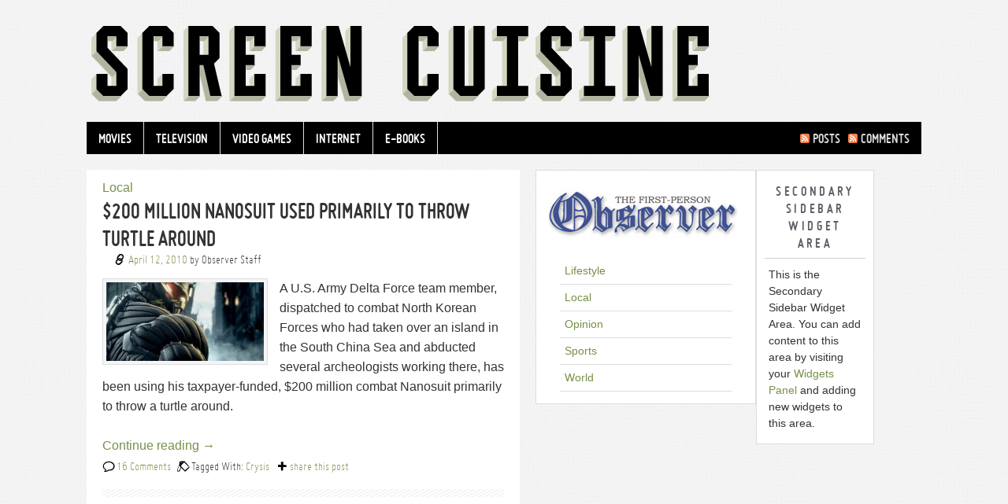

--- FILE ---
content_type: text/css
request_url: http://www.screencuisine.net/wp-content/themes/screencuisine/style.css?ver=1.9.1
body_size: 5740
content:
/*
    Theme Name: Screen Cuisine theme
	Theme URI: http://www.verveandsass.com
	Description: custom wordpress theme for screencuisine.net
    Author: Desaline Garcia
    Author URI: http://www.verveandsass.com
 
    Version: 1.0
 
    Template: genesis
    Template Version: 1.8
 
	License: GNU General Public License v2.0 (or later)
	License URI: http://www.opensource.org/licenses/gpl-license.php
*/

/* Table of Contents

* Import Fonts
* Defaults
* Hyperlinks
* Body
* Wrap
* Header
* Image Header - Partial Width
* Image Header - Full Width
* Header Navigation
* Primary / Secondary Navigation
* Primary Navigation Extras
* Inner
* Breadcrumb
* Taxonomy Description
* Content-Sidebar Wrap
* Content
* Column Classes
* Featured Post Grid
* Headlines
* Ordered / Unordered Lists
* Post Info
* Post Meta
* Author Box
* Sticky Posts
* Archive Page
* Post Icons
* Images
* Post Navigation
* Primary / Secondary Sidebars
* Dropdowns
* Featured Page / Post
* User Profile
* Buttons
* Search Form
* eNews & Updates Widget
* Calendar Widget
* Footer Widgets
* Footer
* Comments
* First Person Observer overrides 
* Gravity Forms
* Responsive Design

*/


/* Import Fonts
------------------------------------------------------------ */

@font-face {
    font-family: 'MisoBold';
    src: url('fonts/miso-bold-webfont.eot');
    src: url('fonts/miso-bold-webfont.eot?#iefix') format('embedded-opentype'),
         url('fonts/miso-bold-webfont.woff') format('woff'),
         url('fonts/miso-bold-webfont.ttf') format('truetype'),
         url('fonts/miso-bold-webfont.svg#MisoBold') format('svg');
    font-weight: normal;
    font-style: normal;

}
@font-face {
    font-family: 'MisoLight';
    src: url('fonts/miso-light-webfont.eot');
    src: url('fonts/miso-light-webfont.eot?#iefix') format('embedded-opentype'),
         url('fonts/miso-light-webfont.woff') format('woff'),
         url('fonts/miso-light-webfont.ttf') format('truetype'),
         url('fonts/miso-light-webfont.svg#MisoLight') format('svg');
    font-weight: normal;
    font-style: normal;

}

/* Defaults
------------------------------------------------------------ */

body,
h1,
h2,
h2 a,
h2 a:visited,
h3,
h4,
h5,
h6,
p,
select,
textarea {
	color: #333;
	font-family: Corbel, "Lucida Grande", Verdana, sans-serif;
	font-size: 16px;
	font-weight: 300;
	line-height: 1.5625;
	margin: 0;
	padding: 0;
	text-decoration: none;
}

blockquote,
input,
select,
textarea,
.author-box,
.sticky,
.taxonomy-description,
.wp-caption {
	background-color: #f5f5f5;
	border: 1px solid #ddd;
}


.breadcrumb,
{
	
}

input,
label,
select,
textarea {
	color: #333;
	font-family: Corbel, "Lucida Grande", Verdana, sans-serif;
	font-size: 14px;
	font-weight: 300;
}

li,
ol,
ul {
	margin: 0;
	padding: 0;
}

ol li {
	list-style-type: decimal;
}

strong{
	font-weight:bold;
}

/* Hyperlinks
------------------------------------------------------------ */

a,
a:visited {
	color: #789048;
	text-decoration: none;
}

a:hover {
	color:#607848;
}

a img {
	border: none;
}


/* Body
------------------------------------------------------------ */

body {
	background: url(images/texture-2.png) #efefef;
}

::-moz-selection {
	background-color: #c0d860;
	color: #444;
}

::selection {
	background-color: #c0d860;
	color: #444;
}


/* Wrap
------------------------------------------------------------ */

#wrap {
	 margin: 15px auto;
	width: 1060px;
	padding: 0;
}


/* Header
------------------------------------------------------------ */

#header {
	margin: 0 auto;
	min-height: 140px;
	width: 100%;
}

#title-area {
	float: left;
	overflow: hidden;
	padding: 17px 0 0;
	width: 400px;
}

#title {
	font-family: 'Oswald', arial, serif;
	font-size: 36px;
	line-height: 1.25;
	margin: 0;
	text-transform: uppercase;
}

#title a,
#title a:hover {
	color: #333;
	padding: 0 0 0 20px;
	text-decoration: none;
}

#description {
	font-size: 14px;
	padding: 0 0 0 20px;
}

#header .widget-area {
	float: right;
	padding: 45px 0px 0 0;
	width: 220px;
}


/* Image Header - Partial Width
------------------------------------------------------------ */

.header-image #title-area,
.header-image #title,
.header-image #title a {
	display: block;
	float: left;
	height: 140px;
	overflow: hidden;
	padding: 0;
	text-indent: -9999px;
	width: 715px;
}

.header-image #description {
	display: block;
	overflow: hidden;
}


/* Image Header - Full Width
------------------------------------------------------------ */

.header-full-width #title-area,
.header-full-width #title,
.header-full-width #title a {
	width: 100%;
}


/* Header  Navigation
------------------------------------------------------------ */

#header .menu {
	background:none;
	clear: both;
	color: #eee;
	font-size: 18px;
	margin: 0 auto;
	overflow: hidden;
	width: 100%;
	font-family: 'MisoBold', serif;
	text-transform:uppercase;
}

#header .menu ul {
	float: left;
	width: 100%;
}

#header .menu li {
	float: left;
	list-style-type: none;
}

#header .menu a {
	color: #333;
	display: block;
	padding: 7px 15px 6px;
	position: relative;
	text-decoration: none;
}

#header .menu li a:active,
#header .menu li a:hover,
#header .menu .current_page_item a,
#header .menu .current-cat a,
#header .menu .current-menu-item a {
	color:#c0d860;
}

#header .menu li li a,
#header .menu li li a:link,
#header .menu li li a:visited {
	background: none;
	color: #333;
	font-size: 16px;
	padding: 9px 10px 8px;
	position: relative;
	text-transform: none;
	width: 138px;
}

#header .menu li li a:active,
#header .menu li li a:hover {
	color: #c0d860;
}

#header .menu li ul {
	height: auto;
	left: -9999px;
	margin: 0 0 0 -1px;
	position: absolute;
	width: 160px;
	z-index: 9999;
}

#header .menu li ul a {
	width: 140px;
}

#header .menu li ul ul {
	margin: -36px 0 0 159px;
}

#header .menu li:hover>ul,
#header .menu li.sfHover ul {
	left: auto;
}

#header .menu li a.sf-with-ul {
	padding-right: 25px;
}

/* Primary / Secondary Navigation
------------------------------------------------------------ */

.menu-primary,
.menu-secondary {
	background-color: #000;
	clear: both;
	color: #eee;
	font-size: 18px;
	margin: 0 auto;
	overflow: hidden;
	width: 100%;
	font-family: 'MisoBold', serif;
	text-transform:uppercase;
}


.menu-primary {
	
}

.menu-secondary {
	border-bottom: 1px solid #ddd;
	border-top: none;
}

.menu-primary ul,
.menu-secondary ul {
	float: left;
	width: 100%;
}

.menu-primary li,
.menu-secondary li
 {
	float: left;
	list-style-type: none;
}

.menu-primary a,
.menu-secondary a
 {
	border-right: 1px solid #ddd;
	color: #fff;
	display: block;
	padding: 7px 15px 6px;
	position: relative;
	text-decoration: none;
}

.menu-primary li a:active,
.menu-primary li a:hover,
.menu-primary .current_page_item a,
.menu-primary .current-cat a,
.menu-primary .current-menu-item a,
.menu-secondary li a:active,
.menu-secondary li a:hover,
.menu-secondary .current_page_item a,
.menu-secondary .current-cat a,
.menu-secondary .current-menu-item a
 {
	background-color: #c0d860;
	color: #333;
}

.menu-primary li li a,
.menu-primary li li a:link,
.menu-primary li li a:visited,
.menu-secondary li li a,
.menu-secondary li li a:link,
.menu-secondary li li a:visited
 {
	background: none;
	background-color: #000;
	border: 1px solid #ddd;
	border-top: none;
	color: #fff;
	font-size: 16px;
	padding: 9px 10px 8px;
	position: relative;
	text-transform: none;
	width: 138px;
}

.menu-primary li li a:active,
.menu-primary li li a:hover,
.menu-secondary li li a:active,
.menu-secondary li li a:hover
{
	background-color: #7ab0a0;
	color: #333;
}

.menu-primary li ul,
.menu-secondary li ul
 {
	height: auto;
	left: -9999px;
	margin: 0 0 0 -1px;
	position: absolute;
	width: 160px;
	z-index: 9999;
}

.menu-primary li ul a,
.menu-secondary li ul a {
	width: 140px;
}

.menu-primary li ul ul,
.menu-secondary li ul ul {
	margin: -36px 0 0 159px;
}

.menu li:hover ul ul,
.menu li.sfHover ul ul {
	left: -9999px;
}

.menu li:hover,
.menu li.sfHover {
	position: static;
}

ul.menu li:hover>ul,
ul.menu li.sfHover ul {
	left: auto;
}

.menu-primary li a.sf-with-ul,
.menu-secondary li a.sf-with-ul
 {
	padding-right: 25px;
}

.menu li a .sf-sub-indicator,
.menu li li a .sf-sub-indicator,
.menu li li li a .sf-sub-indicator {
	background: url(images/icon-plus.png) no-repeat;
	height: 16px;
	position: absolute;
	right: 8px;
	text-indent: -9999px;
	top: 13px;
	width: 16px;
}

#wpadminbar li:hover ul ul {
	left: 0;
}





/* Primary Navigation Extras
------------------------------------------------------------ */

.menu li.right {
	float: right;
	padding: 7px 15px 6px;
}

.menu li.right a {
	background: none;
	border: none;
	color: #ddd;
	display: inline;
	text-decoration: none;
}

.menu li.right a:hover {
	color: #9bc1a8;
	text-decoration: none;
}

.menu li.search {
	padding: 0 10px;
}

.menu li.rss a {
	background: url(images/rss.png) no-repeat center left;
	margin: 0 0 0 10px;
	padding: 0 0 0 16px;
}

.menu li.twitter a {
	background: url(images/twitter-nav.png) no-repeat center left;
	padding: 0 0 0 20px;
}


/* Inner
------------------------------------------------------------ */

#inner {
	margin: 0 auto;
	overflow: hidden;
	padding: 20px 0;
}


/* Breadcrumb
------------------------------------------------------------ */

.breadcrumb {
	font-size: 14px;
	margin: -10px 0 30px;
	padding: 5px 10px;
}


/* Taxonomy Description
------------------------------------------------------------ */

.taxonomy-description {
	background-color: #fff;
	margin: -10px 0 30px;
	padding: 0 0 15px;
}

.taxonomy-description p {
	font-size: 14px;
	padding: 15px 15px 0;
}


/* Content-Sidebar Wrap
------------------------------------------------------------ */

#content-sidebar-wrap {
	float: left;
	width: 850px;
}

.content-sidebar #content-sidebar-wrap,
.full-width-content #content-sidebar-wrap,
.sidebar-content #content-sidebar-wrap {
	width: 100%;
}

.sidebar-content-sidebar #content-sidebar-wrap,
.sidebar-sidebar-content #content-sidebar-wrap {
	float: right;
}


/* Content
------------------------------------------------------------ */

#content {
	float: left;
	padding: 10px 20px;
	width: 510px;
	background-color:#fff;
}

.content-sidebar #content,
.sidebar-content #content {
	width: 710px;
}

.sidebar-content #content,
.sidebar-sidebar-content #content {
	float: right;
}

.full-width-content #content {
	width: 1020px;
}

.post {
	margin: 0 0 40px;
}

.entry-content {
	overflow: hidden;
}

.entry-content p {
	margin: 0 0 25px;
}

blockquote {
	background: url(images/blockquote.png) no-repeat;
	border: none;
	margin: 5px 5px 20px;
	padding: 25px 30px 5px 70px;
}

blockquote p {
	color: #999;
	font-style: italic;
}

p.subscribe-to-comments {
	padding: 20px 0 10px;
}

.clear {
	clear: both;
}

.clear-line {
	border-bottom: 1px solid #ddd;
	clear: both;
	margin: 0 0 25px;
}


/* Column Classes
------------------------------------------------------------ */

.five-sixths,
.four-fifths,
.four-sixths,
.one-fifth,
.one-fourth,
.one-half,
.one-sixth,
.one-third,
.three-fifths,
.three-fourths,
.three-sixths,
.two-fifths,
.two-fourths,
.two-sixths,
.two-thirds {
	float: left;
	margin: 0 0 20px;
	padding-left: 3%;
}

.one-half,
.three-sixths,
.two-fourths {
	width: 48%;
}

.one-third,
.two-sixths {
	width: 31%;
}

.four-sixths,
.two-thirds {
	width: 65%;
}

.one-fourth {
	width: 22.5%;
}

.three-fourths {
	width: 73.5%;
}

.one-fifth {
	width: 17.4%;
}

.two-fifths {
	width: 37.8%;
}

.three-fifths {
	width: 58.2%;
}

.four-fifths {
	width: 78.6%;
}

.one-sixth {
	width: 14%;
}

.five-sixths {
	width: 82%;
}

.first {
	
	padding-left: 0;
}


/* Featured Post Grid
------------------------------------------------------------ */

.genesis-grid-even,
.genesis-grid-odd {
	margin: 0 0 20px;
	padding: 0 0 15px;
	
}

.genesis-grid-even {
	
}

.genesis-grid-odd {
	
}


/* Headlines
------------------------------------------------------------ */

h1,
h2,
h2 a,
h2 a:visited,
h3,
h4,
h5,
h6 {
	font-family: 'MisoBold', sans-serif;
	line-height: 1.25;
	margin: 0 0 10px;
	font-size:20px;
	text-transform:uppercase;
}

h1 {
	font-size: 30px;
}

h1.entry-title, h2.entry-title{
	margin-bottom:0px;	
}

.taxonomy-description h1 {
	margin: 0;
}

h2,
h2 a,
h2 a:visited {
	font-size: 28px;
}

h2 a,
h2 a:visited {
	color: #333;
	font-family: 'MisoBold', serif;
}

h2 a:hover {
	color: #7ab0a0;
	text-decoration: none;
}

.widget-area h2,
.widget-area h2 a {
	font-size: 14px;
	margin: 0 0 5px;
color:#635d67;
}

h3 {
	font-size: 24px;
}

h4 {
	font-size: 20px;
}

.taxonomy-description h1 {
	background-color: #f5f5f5;
	border-bottom: 1px solid #ddd;
	font-size: 14px;
	padding: 9px 10px 8px;
}

.widget-area h4{
	padding:0px 10px 8px;
	margin:0 10px 10px;
	border-bottom:1px solid #ccc;
	font-size:18px;
	letter-spacing:.2em;
	text-align:center;
color:#635d67;
}

.widget-area h4 a {
	color:#635d67;
	text-decoration: none;
}

#footer-widgets h4 {
	background: none;
	border: none;
	padding: 0;
}

h5 {
	font-size: 18px;
}


/* Ordered / Unordered Lists
------------------------------------------------------------ */

.entry-content ol,
.entry-content ul {
	margin: 0;
	padding: 0 0 25px;
}

.archive-page ul li,
.entry-content ul li {
	list-style-type: square;
	margin: 0 0 0 30px;
	padding: 0;
}

.entry-content ol li {
	margin: 0 0 0 35px;
}

.archive-page ul ul,
.entry-content ol ol,
.entry-content ul ul {
	padding: 0;
}


/* Post Info
------------------------------------------------------------ */

.post-info {
    clear: both;
    font-family: 'MisoLight',sans-serif;
    font-size: 16px;
    line-height: 18px;
    margin-bottom: 15px;
    padding-left: 15px;
}

.post-info .byline{
background: url(images/link.png) no-repeat left center;
padding:5px 5px 5px 18px;

}

.post-info .commentinvite{
background: url(images/comments.png) no-repeat left center;
padding:5px 5px 5px 18px;
}


/* Post Meta
------------------------------------------------------------ */

.post-meta {
   clear: both;
    font-family: 'MisoLight',sans-serif;
    font-size: 16px;
    line-height: 18px;
    margin-bottom: 10px;
    padding-bottom: 25px;
	background: url(images/sep.png) bottom left no-repeat;
}

.post-meta .byline{
background: url(images/link.png) no-repeat left center;
padding:5px 5px 5px 18px;

}

.post-meta .commentinvite{
background: url(images/comments.png) no-repeat left center;
padding:5px 5px 5px 18px;
}

.post-meta .share{
background: url(images/share.png) no-repeat left center;
padding:5px 5px 5px 18px;
}

.post-meta .tags{
background: url(images/tags.png) no-repeat left center;
padding:5px 5px 5px 18px;

}

.post-meta .categories{
background: url(images/categories.png) no-repeat left center;
padding:5px 5px 5px 18px;


}

.post-meta .sharelinks, .post-meta .share{
display:inline-block;
height:18px;
}

/* Author Box
------------------------------------------------------------ */

.author-box {
	background-color: #f5f5f5;
	margin: 0 0 40px;
	overflow: hidden;
	padding: 10px;
}

.author-box p {
	font-size: 14px;
}


/* Sticky Posts
------------------------------------------------------------ */

.sticky {
	background-color: #f5f5f5;
	margin: -10px 0 40px;
	padding: 20px;
}


/* Archive Page
------------------------------------------------------------ */

.archive-page {
	float: left;
	padding: 20px 0 0;
	width: 45%;
}


/* Post Icons
------------------------------------------------------------ */

.post-comments,
.tags {
	
}


/* Images
------------------------------------------------------------ */

img {
	height: auto;
	max-width: 100%;
}


.featuredpage img,
.featuredpost img,
.post-image {
	background-color: #f5f5f5;
	border: 1px solid #ddd;
	padding: 4px;
}

.author-box .avatar {
	background-color: #fff;
	float: left;
	margin: 0 10px 0 0;
}

.post-image {
	margin: 0 10px 10px 0;
}

.comment-list li .avatar {
	background-color: #fff;
	float: right;
	margin: 5px 0 0 10px;
}

img.centered,
.aligncenter {
	display: block;
	margin: 0 auto 10px;
}

img.alignnone {
	display: inline;
	margin: 0 0 10px;
}

img.alignleft {
	display: inline;
	margin: 0 15px 10px 0;
}

img.alignright {
	display: inline;
	margin: 0 0 10px 15px;
}

.alignleft {
	float: left;
	margin: 0 15px 10px 0;
}

.alignright {
	float: right;
	margin: 0 0 10px 15px;
}

.wp-caption {
	padding: 5px;
	text-align: center;
}

p.wp-caption-text {
	font-size: 14px;
	margin: 5px 0;
}

.wp-smiley,
.wp-wink {
	border: none;
	float: none;
}

.gallery-caption {
}


/* Post Navigation
------------------------------------------------------------ */

.navigation {
	font-size: 14px;
	overflow: hidden;
	padding: 20px 0;
	width: 100%;
	text-align:center;
}

.navigation li {
	display: inline;
}

.navigation li a,
.navigation li.disabled,
.navigation li a:hover,
.navigation li.active a {
	border: 1px solid #ddd;
	padding: 5px 8px;
}

.navigation li a:hover,
.navigation li.active a {
	background-color: #f5f5f5;
}


/* Primary / Secondary Sidebars
------------------------------------------------------------ */

.sidebar {
	display: inline;
	float: right;
	font-size: 14px;
	width: 280px;
}

#sidebar-alt {
	float: left;
	width: 150px;
}

.sidebar-content #sidebar,
.sidebar-sidebar-content #sidebar {
	float: left;
}

.content-sidebar-sidebar #sidebar-alt {
	float: right;
}

.sidebar p {
	font-size: inherit;
}

.sidebar .widget {
	background-color: #fff;
	border: 1px solid #ddd;
	margin: 0 0 15px;
	padding: 15px 0;
}

.sidebar.widget-area ol,
.sidebar.widget-area ul,
.widget-area .textwidget,
.widget_tag_cloud div div {
	padding: 0 15px;
}

.sidebar.widget-area ul li,
#footer-widgets .widget-area ul li {
	border-bottom: 1px solid #ddd;
	list-style-type: none;
	margin: 0;
	padding: 6px;
	word-wrap: break-word;
}

.sidebar.widget-area ul ul li {
	border: none;
	margin: 0;
}

.sidebar.widget-area ul li:hover,
#footer-widgets .widget-area ul li:hover {
	background-color:#c0d860;
}

#menu-features li, #menu-features li:hover
{
	background-color:#fff;
	border:0;
}


/* Dropdowns
------------------------------------------------------------ */

.widget_archive select,
#cat {
	display: inline;
	margin: 5px 15px 0;
	padding: 3px;
	width: 85%;
}


/* Featured Page / Post
------------------------------------------------------------ */

.featuredpage,
.featuredpost {
	clear: both;
	margin: 0 0 15px;
	overflow: hidden;
}

.featuredpage .page,
.featuredpost .post {
	border-bottom: 1px solid #ddd;
	margin: 0 0 5px;
	overflow: hidden;
	padding: 0 15px 10px;
}

#footer-widgets .featuredpage .page,
#footer-widgets .featuredpost .post {
	margin: 0 0 10px;
	padding: 0;
}

.more-from-category {
	padding: 5px 15px 0;
}


/* User Profile
------------------------------------------------------------ */

.user-profile {
	overflow: hidden;
}

.user-profile p {
	padding: 5px 15px 0;
}

.user-profile .posts_link {
	padding: 0 15px;
}


/* Buttons
------------------------------------------------------------ */

input[type="button"],
input[type="submit"] {
	background: url(images/gradient.png) 0 0;
	border: 1px solid #ccc;
	cursor: pointer;
	line-height: 19px;
	padding: 5px 7px;
	text-decoration: none;
}

input:hover[type="button"],
input:hover[type="submit"] {
	background: url(images/gradient.png) 0 -33px;
	text-decoration: none;
}


/* Search Form
------------------------------------------------------------ */

#header .searchform {
	float: right;
	padding: 12px 0 0;
}

.sidebar .searchform {
	padding: 5px 0 0 15px;
}

.s {
	margin: 10px -7px 0 0;
	padding: 6px 5px;
	width: 180px;
}

#nav .s {
	background-color: #fff;
	margin: 2px -7px 0 0;
}


/* eNews and Update Widget
------------------------------------------------------------ */

.enews p {
	padding: 0 15px 5px;
}

.enews #subscribe {
	padding: 0 0 0 15px;
}

.enews #subbox {
	margin: 5px -7px 0 0;
	padding: 6px 5px;
	width: 75%;
}


/* Calendar Widget
------------------------------------------------------------ */

#wp-calendar {
	width: 100%;
}

#wp-calendar caption {
	font-size: 12px;
	font-style: italic;
	padding: 2px 5px 0 0;
	text-align: right;
}

#wp-calendar thead {
	background-color: #f5f5f5;
	font-weight: bold;
	margin: 10px 0 0;
}

#wp-calendar td {
	background-color: #f5f5f5;
	padding: 2px;
	text-align: center;
}


/* Footer Widgets
------------------------------------------------------------ */

#footer-widgets {
	background-color: #f5f5f5;
	border-top: 1px solid #ddd;
	clear: both;
	font-size: 14px;
	margin: 0 auto;
	overflow: hidden;
	width: 100%;
}

#footer-widgets .wrap {
	overflow: hidden;
	padding: 20px 30px 10px;
}

#footer-widgets .widget {
	background: none;
	border: none;
	margin: 0 0 15px;
	padding: 0;
}

#footer-widgets .textwidget {
	padding: 0;
}

#footer-widgets .widget_tag_cloud div div {
	padding: 0;
	text-align:justify;
}

#footer-widgets p {
	font-size: inherit;
	margin: 0 0 10px;
}

#footer-widgets ul {
	margin: 0;
}

#footer-widgets ul li {
	margin: 0 0 0 20px;
}

#footer-widgets #wp-calendar thead,
#footer-widgets #wp-calendar td {
	background: none;
}

.footer-widgets-1 {
	float: left;
	margin: 0 30px 0 0;
	width: 280px;
}

.footer-widgets-2 {
	float: left;
	width: 280px;
}

.footer-widgets-3 {
	float: right;
	width: 280px;
}


/* Footer
------------------------------------------------------------ */

#footer {
	background-color: #f5f5f5;
	border-top: 1px solid #ddd;
	clear: both;
	font-size: 14px;
	margin: 0 auto;
	overflow: hidden;
	width: 100%;
}

#footer .wrap {
	overflow: hidden;
	padding: 10px 15px;
}

#footer p {
	font-size: inherit;
}

#footer a,
#footer a:visited {
	color: #333;
}

#footer a:hover {
	color: #0d72c7;
	text-decoration: none;
}

#footer .gototop {
	float: left;
	width: 200px;
}

#footer .creds {
	float: right;
	text-align: right;
	width: 650px;
}


/* Comments
------------------------------------------------------------ */

#comments,
#respond {
	margin: 0 0 15px;
	overflow: hidden;
}

#author,
#comment,
#email,
#url {
	margin: 10px 5px 0 0;
	padding: 5px;
	width: 250px;
}

#comment {
	height: 150px;
	margin: 10px 0;
	width: 98%;
}

.ping-list {
	margin: 0 0 40px;
}

.comment-list ol,
.ping-list ol {
	padding: 10px;
}

.comment-list li,
.ping-list li {
	font-weight: bold;
	list-style-type: none;
	margin: 15px 0 5px;
	padding: 10px 15px;
}

.comment-list li ul li {
	list-style-type: none;
	
}

.comment-content p {
	font-size: 14px;
	margin: 0 0 20px;
}

.comment-list .comment-author{
	font-family: 'misobold';
}

.comment-list cite,
.ping-list cite {
	font-family: 'misobold';
    font-size: 22px;
    font-style: normal;
}

.commentmetadata {
	font-size: 12px;
	margin: 0 0 5px;
	font-family:'misolight';
}

.reply {
	font-size: 14px;
	font-weight: 300;
}

.nocomments {
	text-align: center;
}

#comments .navigation {
	display: block;
}

.bypostauthor {
}

.thread-alt,
.thread-even {
	
}

.alt,
.depth-1,
.even {
	border: 1px solid #ddd;
}


/* First Person Observer overrides
------------------------------------------------------------ */
.term-firstpersonobserver .genesis-feature .entry-content{
	
}
.term-firstpersonobserver .post-info, .term-firstpersonobserver .post-meta{
	border:none;
}


/* Gravity Forms
------------------------------------------------------------ */

div.gform_wrapper input,
div.gform_wrapper select,
div.gform_wrapper textarea {
	box-sizing: border-box;
	font-size: 14px !important;
	padding: 4px 5px !important;
}

div.gform_footer input.button {
	color: #333;
}

div.gform_wrapper .ginput_complex label {
	font-size: 14px;
}

div.gform_wrapper li,
div.gform_wrapper form li {
	margin: 0 0 10px;
}

div.gform_wrapper .gform_footer {
	border: none;
	margin: 0;
	padding: 0;
}


/* Responsive Design
------------------------------------------------------------ */

@media only screen and (max-width: 600px) {

	.menu-primary li,
	.menu-primary li ul,
	.menu-primary li ul a,
	.menu-secondary li,
	.menu-secondary li ul,
	.menu-secondary li ul a,
	#header .menu li,
	#header .menu li ul,
	#header .menu li ul a {
		width: 100%;
	}
	
	.five-sixths,
	.four-fifths,
	.four-sixths,
	.one-fifth,
	.one-fourth,
	.one-half,
	.one-sixth,
	.one-third,
	.three-fifths,
	.three-fourths,
	.three-sixths,
	.two-fifths,
	.two-fourths,
	.two-sixths,
	.two-thirds {
		padding: 0;
		width: 100%;
	}

	.menu-primary li a,
	.menu-secondary li a,
	#header .menu li a {
		margin: 0;
		padding: 7px 3%;
	}

	.menu li li a .sf-sub-indicator,
	.menu li li li a .sf-sub-indicator {
		background: url(images/icon-plus-white.png) right no-repeat;
	}

	.menu-primary li li a,
	.menu-primary li li a:link,
	.menu-primary li li a:visited,
	.menu-secondary li li a,
	.menu-secondary li li a:link,
	.menu-secondary li li a:visited,
	#header .menu li li a,
	#header .menu li li a:link,
	#header .menu li li a:visited {
		background: none;
		color: #fff;
		padding: 7px 3%;
		width: 94%;
	}

	.menu-primary li ul,
	.menu-secondary li ul,
	#header .menu li ul {
		background: #333;
		clear: both;
		margin: 0;
		padding: 0;
		position: inherit;
	}

	.menu-primary li ul ul,
	.menu-secondary li ul ul,
	#header .menu li ul ul {
		background: #666;
	}

	.menu-primary li ul ul ul,
	.menu-secondary li ul ul ul,
	#header .menu li ul ul ul {
		background: #999;
	}

	.menu-primary li ul ul,
	.menu-secondary li ul ul,
	#header .menu li ul ul {
		margin: 0;
	}

}

@media only screen and (max-width: 960px) {

	body {
		width: 100%;
		margin: 0 auto;
	}
	
	.archive-page,
	.content-sidebar #content,
	.content-sidebar-sidebar #content,
	.footer-widgets-1,
	.footer-widgets-2,
	.footer-widgets-3,
	.full-width-content #content,
	.sidebar,
	.sidebar-content #content,
	.sidebar-content-sidebar #content,
	.sidebar-sidebar-content #content,
	#content-sidebar-wrap,
	#footer .creds,
	#footer .gototop,
	#footer-widgets .wrap,
	#header .widget-area,
	#sidebar-alt,
	#title-area,
	#wrap {
		width: 100%;
	}

	#wrap {
		-moz-box-shadow: none;
		-webkit-box-shadow: none;
		box-shadow: none;
		margin: 0;
	}
	
	#description,
	#footer .creds,
	#footer .gototop,
	#title,
	#title-area {
		float: none;
		text-align: center;
	}

	#title-area {
		padding: 10px 0;
	}

	#description,
	#title a,
	#title a:hover {
		padding: 0;
	}

	#header .widget-area {
		padding: 0 0 10px;
	}

	#header .searchform {
		float: none;
		padding: 0;
		text-align: center;
	}

	#header .s {
		margin: 0 -7px 0 0;
	}

	.menu li.right {
		display: none;
	}

	#inner {
		padding: 20px 0 0;
	}

	.breadcrumb,
	.navigation,
	.sidebar .widget,
	.taxonomy-description {
		margin: 0 20px 20px;
	}
	
	#content {
		padding: 0;
	}

	.page .page,
	.post,
	#comments,
	#respond {
		padding: 0 20px;
	}

	.author-box {
		margin: 0 20px 40px;
	}
	
	#footer-widgets .widget {
		padding: 20px 20px 0;
	}

	#footer-widgets .wrap {
		padding: 0;
	}

	.footer-widgets-1,
	.footer-widgets-2,
	.footer-widgets-3 {
		margin: 0;
	}

}

.my-paginated-posts {
font-size:12px; font-weight:bold; font-family:arial; text-align: right;}

.my-paginated-posts p { font-size:1.4em; }

.my-paginated-posts p a {
background:#E8E8E8; color:#000; margin-left:0.6em; margin-right:0.6em;
padding:0.5em 0.7em; text-decoration:none; }

.my-paginated-posts a:hover { color:#fff; background:#7F1315; }



--- FILE ---
content_type: text/css
request_url: http://www.screencuisine.net/wp-content/plugins/wp-scrippets/scrippets.css
body_size: 513
content:
/*
	Scrippet.css
	Scrippet is a CSS template designed for including short sections of screenplay-formatted material in blog posts.
	Originally developed by John August - johnaugust.com
	Last modified 8/21/08
*/


div.scrippet {
	width: 400px;
	background: #fffffc;
	color: #000000;
	border: 1px solid #333;
	padding: 5px 14px 15px 14px !important;
	margin-bottom: 16px !important;
	margin-left: 20px !important;
}

.scrippet p {
	font: 12px/14px Courier, "Courier New", monospace !important;
    text-align: left !important;
	letter-spacing: 0 !important;
	margin-top: 0px !important;
	margin-bottom: 0px !important;
}

.sceneheader,
.action,
.character {
	padding-top: 1.5ex !important;
}

.action {
	padding-right: 5% !important;
	font-size: 12px !important;
	line-height: 14px !important;
}


.character {
	padding-left: 40% !important;
}

.dialogue {
	padding-left: 20% !important;
	padding-right: 20% !important;
}

.parenthetical {
	padding-left: 32% !important;
	padding-right: 30% !important;
}

.dialogue + .parenthetical {
	padding-bottom: 0 !important;
}

.transition {
	padding-top: 3ex !important;
	padding-left: 65% !important;
	padding-bottom: 1.5ex !important;
}